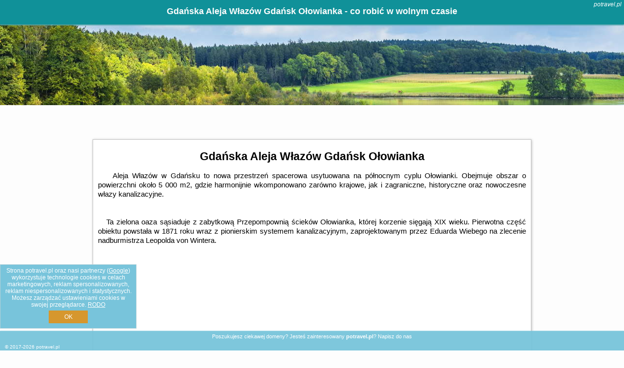

--- FILE ---
content_type: text/html; charset=UTF-8
request_url: https://potravel.pl/atrakcje/Gdanska-Aleja-Wlazow-Gdansk-Olowianka/699
body_size: 8364
content:
<!DOCTYPE HTML>

<html lang='pl'>

<head>
<meta charset='utf-8'><meta name='viewport' content='width=device-width, initial-scale=1'><meta name='author' content='potravel.pl *** PolskiePortale.pl Sp. z o.o.'><meta name='google-site-verification' content='yvOM56apBfNca763GbIkNf-b46wyC18X4afyYHSSMcQ'><link rel='canonical' href='https://potravel.pl/atrakcje/Gdanska-Aleja-Wlazow-Gdansk-Olowianka/699'><link rel='sitemap' type='application/xml' title='Site Map' href='/sitemap.xml'><link rel='dns-prefetch' href='//q-xx.bstatic.com'><link rel='dns-prefetch' href='//api.maptiler.com'><link rel='dns-prefetch' href='//pagead2.googlesyndication.com'><link rel='dns-prefetch' href='//cdnjs.cloudflare.com'>
<link href='https://potravel.pl/favicon0.ico' rel='shortcut icon' type='image/x-icon'>
<meta name='robots' content='index, follow'><meta name='robots' content='max-image-preview:large'>
<meta name='keywords' content='Gdańska Aleja Włazów Gdańsk Ołowianka, co robić w, jak spędzać czas wolny, zwiedzanie, musisz to zobaczyć, potravel.pl'>
<meta name='description' content='Gdańska Aleja Włazów Gdańsk Ołowianka - miejsce warte zobaczenia. ➡ potravel.pl'>
<title>Gdańska Aleja Włazów Gdańsk Ołowianka - co robić w wolnym czasie</title>
<script src='https://code.jquery.com/jquery-3.6.0.min.js'></script><link href='/_css/affiliate6_min.css?0114' rel='stylesheet'>
<!-- Global site tag (gtag.js) - Google Analytics -->
<script async src="https://www.googletagmanager.com/gtag/js?id=G-450R68E3M3"></script>
<script>
  window.dataLayer = window.dataLayer || [];
  function gtag(){dataLayer.push(arguments);}
  gtag('js', new Date());
  gtag('config', 'G-450R68E3M3');
  gtag('config', 'UA-3412385-15');
  setTimeout("gtag('event', '30s', {'event_category':'potravel.pl', 'event_label':'site_read'});",30000);
</script>
<!-- END Global site tag (gtag.js) - Google Analytics -->
</head>
<body id='body' data-portalversion='6' data-testversion='A'>


<header><div id='siteDomain'><i><a href='/' title='home page' class='homePage link' style='color:white;'>potravel.pl</a></i></div><h1 id='siteTitle'><strong>Gdańska Aleja Włazów Gdańsk Ołowianka - co robić w wolnym czasie</strong></h1></header>
<aside style='background-image:url("https://potravel.pl/_img/aside6.jpg");' class='otherView'></aside>

<main><article class='articleContainer'><h1 class='articleHeading'>Gdańska Aleja Włazów Gdańsk Ołowianka</h1><div class='articleContent'><p>&nbsp; &nbsp; Aleja Właz&oacute;w w Gdańsku to nowa przestrzeń spacerowa usytuowana na p&oacute;łnocnym cyplu Ołowianki. Obejmuje obszar o powierzchni około 5 000 m2, gdzie harmonijnie wkomponowano zar&oacute;wno krajowe, jak i zagraniczne, historyczne oraz nowoczesne włazy kanalizacyjne. <br /><br /><br />&nbsp; &nbsp;Ta zielona oaza sąsiaduje z zabytkową Przepompownią ściek&oacute;w Ołowianka, kt&oacute;rej korzenie sięgają XIX wieku. Pierwotna część obiektu powstała w 1871 roku wraz z pionierskim systemem kanalizacyjnym, zaprojektowanym przez Eduarda Wiebego na zlecenie nadburmistrza Leopolda von Wintera.<br /><br /><br /></p></div></article><h4 style='text-align:center;'><b>Propozycje noclegów dla Ciebie</b></h4><div class='promoOfferContainer' id='offerContainer'>
<div id='sortInfoBox'>Liczba rezerwacji ofert ma wpływ na prezentowaną kolejność listy obiektów noclegowych.<i class='fa-regular fa-rectangle-xmark sortInfoBox-close'></i></div>
<article class='offerBox offerItem offerItemShort' itemscope itemtype='https://schema.org/Hotel' data-lp='1' style='background-image:url("https://potravel.pl/_img/blank_photo.jpg")'><a href='/noclegi/gdansk/rezerwuj/5742714' target='_blank' itemprop='url' class='offerPhoto' style='background-image:url("https://q-xx.bstatic.com/xdata/images/hotel/max750/715183455.jpg?k=b6a4ca6d28478731a5e1c7e59eab5cecfb0c99fbaebe23fda5ae3559b545a4cd&o=&a=355109")' title='[1] Bake Room -15 Minutes to Gdańsk Old Town & Seaside' rel='nofollow' onclick="gtag('event', 'Afiliacja', {'event_category':'BG', 'event_label':'zdjecie'});"></a>
<div class='offerDetails'><h5 class='offerName'><strong itemprop='name'>Bake Room -15 Minutes to Gdańsk Old Town & Seaside</strong></h5><h6 class='offerDestination' itemprop='address'><a href='/miejscowosc/gdansk' title='oferty Gdańsk' class='link'>Gdańsk</a></h6><p class='offerTerm' title='zobacz terminy'>&nbsp;<i class='far fa-calendar-alt'></i>  <a href='/noclegi/gdansk/rezerwuj/5742714' target='_blank' class='link' title='różne terminy wycieczki do Gdańsk' rel='nofollow' onclick="gtag('event', 'Afiliacja', {'event_category':'BG', 'event_label':'terminy'});"><small>zobacz terminy</small></a></p><p class='offerCategory'>&nbsp;<a href='/noclegi/gdansk/bake-room-15-minutes-to-gdansk-old-town--seaside/5742714' title='oferta' class='offerCategory-link'><i class='fas fa-hotel'></i></a> kwatery prywatne - pokoje gościnne</p><p class='offerTravel'>&nbsp;<i class='fas fa-car'></i> dojazd własny</p><p class='offerRating'>&nbsp;<i class='fas fa-chart-line'></i> 5.9/10</p><p class='offerAvailableRoom'>&nbsp;<i class='fa-solid fa-calendar-check blink'></i> <span>2026-01-21->2026-01-22</span></p><a href='/noclegi/gdansk/bake-room-15-minutes-to-gdansk-old-town--seaside/5742714' target='_blank' class='lookLink' title='Wczasy - Polska' rel='nofollow' onclick="gtag('event', 'Afiliacja', {'event_category':'BG', 'event_label':'zobacz'});">Zobacz noclegi</a></div><div class='offerDetailsExtended'><p itemprop='address' itemscope itemtype='https://schema.org/PostalAddress'><strong itemprop='addressLocality'>Gdańsk</strong> - <span itemprop='streetAddress'>Kościuszki 102/6</span></p><div class='offerAdditionalOpinion'><h3><strong>Opinie Bake Room -15 Minutes to Gdańsk Old Town & Seaside</strong>: posiada <a href='/noclegi/gdansk/rezerwuj/5742714' class='link' target='_blank' rel='nofollow' onclick="gtag('event', 'Afiliacja', {'event_category':'BG', 'event_label':'opinie'});">8 opinii</a> turystów</h3></div><div class='offerAdditionalInformation' itemprop='description'>Obiekt Bake Room -15 Minutes to Gdańsk Old Town & Seaside położony jest w dzielnicy Wrzeszcz w miejscowości Gdańsk. Odległość ważnych miejsc od obiektu: Międzynarodowe Targi Gdańskie – 1,5 ...<br><br>Dodatkowe informacje o ofercie Polska - Gdańsk - Bake Room -15 Minutes to Gdańsk Old Town & Seaside, opinie wczasowiczów a także <b>wolne terminy</b> znajdują na stronie <a href='/noclegi/gdansk/rezerwuj/5742714' class='link' target='_blank' rel='nofollow' onclick="gtag('event', 'Afiliacja', {'event_category':'BG', 'event_label':'hotel'});">naszego partnera</a>.<br><br></div></div><p class='idInfo' title='Oferta naszego partnera: Booking.com'>BG.5742714</p></article>

<article class='offerBox offerItem offerItemShort' itemscope itemtype='https://schema.org/Hotel' data-lp='2' style='background-image:url("https://potravel.pl/_img/blank_photo.jpg")'><a href='/noclegi/sopot/rezerwuj/5632477' target='_blank' itemprop='url' class='offerPhoto' style='background-image:url("https://q-xx.bstatic.com/xdata/images/hotel/max750/648497983.jpg?k=5768d63073308063126c20d6ed4d81e2c6f7d1d734e47483067b1c52340426e8&o=")' title='[2] Comfortable 3city Apartment with Balcony by Noclegi Renters' rel='nofollow' onclick="gtag('event', 'Afiliacja', {'event_category':'BG', 'event_label':'zdjecie'});"></a>
<div class='offerDetails'><h5 class='offerName'><strong itemprop='name'>Comfortable 3city Apartment with Balcony by Noclegi Renters</strong></h5><h6 class='offerDestination' itemprop='address'><a href='/miejscowosc/sopot' title='oferty Sopot' class='link'>Sopot</a></h6><p class='offerTerm' title='zobacz terminy'>&nbsp;<i class='far fa-calendar-alt'></i>  <a href='/noclegi/sopot/rezerwuj/5632477' target='_blank' class='link' title='różne terminy wycieczki do Sopot' rel='nofollow' onclick="gtag('event', 'Afiliacja', {'event_category':'BG', 'event_label':'terminy'});"><small>zobacz terminy</small></a></p><p class='offerCategory'>&nbsp;<a href='/noclegi/sopot/comfortable-3city-apartment-with-balcony-by-noclegi-renters/5632477' title='oferta' class='offerCategory-link'><i class='fas fa-hotel'></i></a> apartamenty - mieszkania</p><p class='offerTravel'>&nbsp;<i class='fas fa-car'></i> dojazd własny</p><p class='offerRating'>&nbsp;<i class='fas fa-chart-line'></i> 8.7/10</p><p class='offerAvailableRoom'>&nbsp;<i class='fa-solid fa-calendar-check blink'></i> <span>2026-01-21->2026-01-22</span></p><a href='/noclegi/sopot/comfortable-3city-apartment-with-balcony-by-noclegi-renters/5632477' target='_blank' class='lookLink' title='Wczasy - Polska' rel='nofollow' onclick="gtag('event', 'Afiliacja', {'event_category':'BG', 'event_label':'zobacz'});">Zobacz noclegi</a></div><div class='offerDetailsExtended'><p itemprop='address' itemscope itemtype='https://schema.org/PostalAddress'><strong itemprop='addressLocality'>Sopot</strong> - <span itemprop='streetAddress'>Bitwy pod Płowcami 6a</span></p><div class='offerAdditionalOpinion'><h3><strong>Opinie Comfortable 3city Apartment with Balcony by Noclegi Renters</strong>: posiada <a href='/noclegi/sopot/rezerwuj/5632477' class='link' target='_blank' rel='nofollow' onclick="gtag('event', 'Afiliacja', {'event_category':'BG', 'event_label':'opinie'});">11 opinii</a> turystów</h3></div><div class='offerAdditionalInformation' itemprop='description'>Obiekt Comfortable 3city Apartment with Balcony by Noclegi Renters, położony w dzielnicy Karlikowo w miejscowości Sopot, zapewnia bezpłatne Wi-Fi i pralkę. W pobliżu znajduje się: Plaża w Sopocie. ...<br><br>Dodatkowe informacje o ofercie Polska - Sopot - Comfortable 3city Apartment with Balcony by Noclegi Renters, opinie wczasowiczów a także <b>wolne terminy</b> znajdują na stronie <a href='/noclegi/sopot/rezerwuj/5632477' class='link' target='_blank' rel='nofollow' onclick="gtag('event', 'Afiliacja', {'event_category':'BG', 'event_label':'hotel'});">naszego partnera</a>.<br><br></div></div><p class='idInfo' title='Oferta naszego partnera: Booking.com'>BG.5632477</p></article>

<article class='offerBox offerItem offerItemShort' itemscope itemtype='https://schema.org/Hotel' data-lp='3' style='background-image:url("https://potravel.pl/_img/blank_photo.jpg")'><a href='/noclegi/gdansk/rezerwuj/238536' target='_blank' itemprop='url' class='offerPhoto' style='background-image:url("https://q-xx.bstatic.com/xdata/images/hotel/max750/484091175.jpg?k=8d0795b9b38dc2529cc388e7cfabdbb30e04fcc543ddbbb97bdac76fd3fa314a&o=&a=355109")' title='[3] Hampton By Hilton Gdansk Oliwa' rel='nofollow' onclick="gtag('event', 'Afiliacja', {'event_category':'BG', 'event_label':'zdjecie'});"></a>
<div class='offerDetails'><h5 class='offerName'><strong itemprop='name'>Hampton By Hilton Gdansk Oliwa</strong></h5><h6 class='offerDestination' itemprop='address'><a href='/miejscowosc/gdansk' title='oferty Gdańsk' class='link'>Gdańsk</a></h6><p class='offerTerm' title='zobacz terminy'>&nbsp;<i class='far fa-calendar-alt'></i>  <a href='/noclegi/gdansk/rezerwuj/238536' target='_blank' class='link' title='różne terminy wycieczki do Gdańsk' rel='nofollow' onclick="gtag('event', 'Afiliacja', {'event_category':'BG', 'event_label':'terminy'});"><small>zobacz terminy</small></a></p><p class='offerCategory'>&nbsp;<a href='/noclegi/gdansk/hampton-by-hilton-gdansk-oliwa/238536' title='oferta' class='offerCategory-link'><i class='fas fa-hotel'></i></a> <i class='fas fa-star'></i><i class='fas fa-star'></i><i class='fas fa-star'></i>hotele</p><p class='offerTravel'>&nbsp;<i class='fas fa-car'></i> dojazd własny</p><p class='offerRating'>&nbsp;<i class='fas fa-chart-line'></i> 9.2/10</p><p class='offerAvailableRoom'>&nbsp;<i class='fa-solid fa-calendar-check blink'></i> <span>2026-01-21->2026-01-22</span></p><a href='/noclegi/gdansk/hampton-by-hilton-gdansk-oliwa/238536' target='_blank' class='lookLink' title='Wczasy - Polska' rel='nofollow' onclick="gtag('event', 'Afiliacja', {'event_category':'BG', 'event_label':'zobacz'});">Zobacz noclegi</a></div><div class='offerDetailsExtended'><p itemprop='address' itemscope itemtype='https://schema.org/PostalAddress'><strong itemprop='addressLocality'>Gdańsk</strong> - <span itemprop='streetAddress'>Aleja Grunwaldzka 507</span></p><div class='offerAdditionalOpinion'><h3><strong>Opinie Hampton By Hilton Gdansk Oliwa</strong>: posiada <a href='/noclegi/gdansk/rezerwuj/238536' class='link' target='_blank' rel='nofollow' onclick="gtag('event', 'Afiliacja', {'event_category':'BG', 'event_label':'opinie'});">3139 opinii</a> turystów</h3></div><div class='offerAdditionalInformation' itemprop='description'>Trzygwiazdkowy hotel Hampton By Hilton Gdansk Oliwa usytuowany jest 500 metrów od Parku Oliwskiego w Gdańsku i dysponuje centrum fitness. Na miejscu znajduje się też restauracja i całodobowa recepcja.W ...<br><br>Dodatkowe informacje o ofercie Polska - Gdańsk - Hampton By Hilton Gdansk Oliwa, opinie wczasowiczów a także <b>wolne terminy</b> znajdują na stronie <a href='/noclegi/gdansk/rezerwuj/238536' class='link' target='_blank' rel='nofollow' onclick="gtag('event', 'Afiliacja', {'event_category':'BG', 'event_label':'hotel'});">naszego partnera</a>.<br><br></div></div><p class='idInfo' title='Oferta naszego partnera: Booking.com'>BG.238536</p></article>

<article class='offerBox offerItem offerItemShort' itemscope itemtype='https://schema.org/Hotel' data-lp='4' style='background-image:url("https://potravel.pl/_img/blank_photo.jpg")'><a href='/noclegi/gdansk/rezerwuj/5767151' target='_blank' itemprop='url' class='offerPhoto' style='background-image:url("https://q-xx.bstatic.com/xdata/images/hotel/max750/309841647.jpg?k=2ed133a19b1a0ad91a1791cce81fde344b488696adbaa6ec2e9aa5e4bebff5b3&o=")' title='[4] Labar Apartments' rel='nofollow' onclick="gtag('event', 'Afiliacja', {'event_category':'BG', 'event_label':'zdjecie'});"></a>
<div class='offerDetails'><h5 class='offerName'><strong itemprop='name'>Labar Apartments</strong></h5><h6 class='offerDestination' itemprop='address'><a href='/miejscowosc/gdansk' title='oferty Gdańsk' class='link'>Gdańsk</a></h6><p class='offerTerm' title='zobacz terminy'>&nbsp;<i class='far fa-calendar-alt'></i>  <a href='/noclegi/gdansk/rezerwuj/5767151' target='_blank' class='link' title='różne terminy wycieczki do Gdańsk' rel='nofollow' onclick="gtag('event', 'Afiliacja', {'event_category':'BG', 'event_label':'terminy'});"><small>zobacz terminy</small></a></p><p class='offerCategory'>&nbsp;<a href='/noclegi/gdansk/labar-apartments/5767151' title='oferta' class='offerCategory-link'><i class='fas fa-hotel'></i></a> apartamenty - mieszkania</p><p class='offerTravel'>&nbsp;<i class='fas fa-car'></i> dojazd własny</p><p class='offerRating'>&nbsp;<i class='fas fa-chart-line'></i> 9.4/10</p><p class='offerAvailableRoom'>&nbsp;<i class='fa-solid fa-calendar-check blink'></i> <span>2026-01-21->2026-01-22</span></p><a href='/noclegi/gdansk/labar-apartments/5767151' target='_blank' class='lookLink' title='Wczasy - Polska' rel='nofollow' onclick="gtag('event', 'Afiliacja', {'event_category':'BG', 'event_label':'zobacz'});">Zobacz noclegi</a></div><div class='offerDetailsExtended'><p itemprop='address' itemscope itemtype='https://schema.org/PostalAddress'><strong itemprop='addressLocality'>Gdańsk</strong> - <span itemprop='streetAddress'>25 Wałowa</span></p><div class='offerAdditionalOpinion'><h3><strong>Opinie Labar Apartments</strong>: posiada <a href='/noclegi/gdansk/rezerwuj/5767151' class='link' target='_blank' rel='nofollow' onclick="gtag('event', 'Afiliacja', {'event_category':'BG', 'event_label':'opinie'});">120 opinii</a> turystów</h3></div><div class='offerAdditionalInformation' itemprop='description'>Obiekt Labar Apartments położony jest w centrum miejscowości Gdańsk. Oferuje on bezpłatne Wi-Fi oraz bezpłatny prywatny parking. Odległość ważnych miejsc od obiektu: Muzeum II Wojny Światowej ...<br><br>Dodatkowe informacje o ofercie Polska - Gdańsk - Labar Apartments, opinie wczasowiczów a także <b>wolne terminy</b> znajdują na stronie <a href='/noclegi/gdansk/rezerwuj/5767151' class='link' target='_blank' rel='nofollow' onclick="gtag('event', 'Afiliacja', {'event_category':'BG', 'event_label':'hotel'});">naszego partnera</a>.<br><br></div></div><p class='idInfo' title='Oferta naszego partnera: Booking.com'>BG.5767151</p></article>

<article class='offerBox offerItem offerItemShort' itemscope itemtype='https://schema.org/Hotel' data-lp='5' style='background-image:url("https://potravel.pl/_img/blank_photo.jpg")'><a href='/noclegi/sopot/rezerwuj/4580721' target='_blank' itemprop='url' class='offerPhoto' style='background-image:url("https://q-xx.bstatic.com/xdata/images/hotel/max750/569252406.jpg?k=f68ceb9d2215dfdfc06e8626126ac7b3f7cc21c0ea69f1ba6a94b2ccd80c9682&o=&a=355109")' title='[5] So in Sopot Station' rel='nofollow' onclick="gtag('event', 'Afiliacja', {'event_category':'BG', 'event_label':'zdjecie'});"></a>
<div class='offerDetails'><h5 class='offerName'><strong itemprop='name'>So in Sopot Station</strong></h5><h6 class='offerDestination' itemprop='address'><a href='/miejscowosc/sopot' title='oferty Sopot' class='link'>Sopot</a></h6><p class='offerTerm' title='zobacz terminy'>&nbsp;<i class='far fa-calendar-alt'></i>  <a href='/noclegi/sopot/rezerwuj/4580721' target='_blank' class='link' title='różne terminy wycieczki do Sopot' rel='nofollow' onclick="gtag('event', 'Afiliacja', {'event_category':'BG', 'event_label':'terminy'});"><small>zobacz terminy</small></a></p><p class='offerCategory'>&nbsp;<a href='/noclegi/sopot/so-in-sopot-station/4580721' title='oferta' class='offerCategory-link'><i class='fas fa-hotel'></i></a> apartamenty - mieszkania</p><p class='offerTravel'>&nbsp;<i class='fas fa-car'></i> dojazd własny</p><p class='offerRating'>&nbsp;<i class='fas fa-chart-line'></i> 8.9/10</p><p class='offerAvailableRoom'>&nbsp;<i class='fa-solid fa-calendar-check blink'></i> <span>2026-01-21->2026-01-22</span></p><a href='/noclegi/sopot/so-in-sopot-station/4580721' target='_blank' class='lookLink' title='Wczasy - Polska' rel='nofollow' onclick="gtag('event', 'Afiliacja', {'event_category':'BG', 'event_label':'zobacz'});">Zobacz noclegi</a></div><div class='offerDetailsExtended'><p itemprop='address' itemscope itemtype='https://schema.org/PostalAddress'><strong itemprop='addressLocality'>Sopot</strong> - <span itemprop='streetAddress'>6 Tadeusza Kościuszki</span></p><div class='offerAdditionalOpinion'><h3><strong>Opinie So in Sopot Station</strong>: posiada <a href='/noclegi/sopot/rezerwuj/4580721' class='link' target='_blank' rel='nofollow' onclick="gtag('event', 'Afiliacja', {'event_category':'BG', 'event_label':'opinie'});">482 opinii</a> turystów</h3></div><div class='offerAdditionalInformation' itemprop='description'>Obiekt So in Sopot Station położony jest w miejscowości Sopot, w odległości 400 m od jej centrum. Oferuje on różne opcje zakwaterowania, w których zapewniono udogodnienia, takie jak bezpłatne ...<br><br>Dodatkowe informacje o ofercie Polska - Sopot - So in Sopot Station, opinie wczasowiczów a także <b>wolne terminy</b> znajdują na stronie <a href='/noclegi/sopot/rezerwuj/4580721' class='link' target='_blank' rel='nofollow' onclick="gtag('event', 'Afiliacja', {'event_category':'BG', 'event_label':'hotel'});">naszego partnera</a>.<br><br></div></div><p class='idInfo' title='Oferta naszego partnera: Booking.com'>BG.4580721</p></article>

<article class='offerBox offerItem offerItemShort' itemscope itemtype='https://schema.org/Hotel' data-lp='6' style='background-image:url("https://potravel.pl/_img/blank_photo.jpg")'><a href='/noclegi/gdansk/rezerwuj/5630397' target='_blank' itemprop='url' class='offerPhoto' style='background-image:url("https://q-xx.bstatic.com/xdata/images/hotel/max750/212376641.jpg?k=978f08104de1c370e2a992175dd1b91edc4d5dace615b535be60f9323c55972c&o=")' title='[6] CITYSTAY Dekerta Apartment' rel='nofollow' onclick="gtag('event', 'Afiliacja', {'event_category':'BG', 'event_label':'zdjecie'});"></a>
<div class='offerDetails'><h5 class='offerName'><strong itemprop='name'>CITYSTAY Dekerta Apartment</strong></h5><h6 class='offerDestination' itemprop='address'><a href='/miejscowosc/gdansk' title='oferty Gdańsk' class='link'>Gdańsk</a></h6><p class='offerTerm' title='zobacz terminy'>&nbsp;<i class='far fa-calendar-alt'></i>  <a href='/noclegi/gdansk/rezerwuj/5630397' target='_blank' class='link' title='różne terminy wycieczki do Gdańsk' rel='nofollow' onclick="gtag('event', 'Afiliacja', {'event_category':'BG', 'event_label':'terminy'});"><small>zobacz terminy</small></a></p><p class='offerCategory'>&nbsp;<a href='/noclegi/gdansk/citystay-dekerta-apartment/5630397' title='oferta' class='offerCategory-link'><i class='fas fa-hotel'></i></a> apartamenty - mieszkania</p><p class='offerTravel'>&nbsp;<i class='fas fa-car'></i> dojazd własny</p><p class='offerRating'>&nbsp;<i class='fas fa-chart-line'></i> 7.6/10</p><a href='/noclegi/gdansk/citystay-dekerta-apartment/5630397' target='_blank' class='lookLink' title='Wczasy - Polska' rel='nofollow' onclick="gtag('event', 'Afiliacja', {'event_category':'BG', 'event_label':'zobacz'});">Zobacz noclegi</a></div><div class='offerDetailsExtended'><p itemprop='address' itemscope itemtype='https://schema.org/PostalAddress'><strong itemprop='addressLocality'>Gdańsk</strong> - <span itemprop='streetAddress'>7 Jana Dekerta</span></p><div class='offerAdditionalOpinion'><h3><strong>Opinie CITYSTAY Dekerta Apartment</strong>: posiada <a href='/noclegi/gdansk/rezerwuj/5630397' class='link' target='_blank' rel='nofollow' onclick="gtag('event', 'Afiliacja', {'event_category':'BG', 'event_label':'opinie'});">39 opinii</a> turystów</h3></div><div class='offerAdditionalInformation' itemprop='description'>Obiekt CITYSTAY Dekerta Apartment, położony w miejscowości Gdańsk, oferuje bezpłatne Wi-Fi oraz widok na miasto. Odległość ważnych miejsc od obiektu: Przystanek SKM Gdańsk Zaspa – 1,2 km, Hala ...<br><br>Dodatkowe informacje o ofercie Polska - Gdańsk - CITYSTAY Dekerta Apartment, opinie wczasowiczów a także <b>wolne terminy</b> znajdują na stronie <a href='/noclegi/gdansk/rezerwuj/5630397' class='link' target='_blank' rel='nofollow' onclick="gtag('event', 'Afiliacja', {'event_category':'BG', 'event_label':'hotel'});">naszego partnera</a>.<br><br></div></div><p class='idInfo' title='Oferta naszego partnera: Booking.com'>BG.5630397</p></article>

<article class='offerBox offerItem offerItemShort' itemscope itemtype='https://schema.org/Hotel' data-lp='7' style='background-image:url("https://potravel.pl/_img/blank_photo.jpg")'><a href='/noclegi/gdansk/rezerwuj/5811091' target='_blank' itemprop='url' class='offerPhoto' style='background-image:url("https://q-xx.bstatic.com/xdata/images/hotel/max750/789524886.jpg?k=a2260cbb3d41175d6395299b8e06a1b51398481e6978962b6cc225a4aa730929&o=")' title='[7] Gdańsk PORTO by the sea' rel='nofollow' onclick="gtag('event', 'Afiliacja', {'event_category':'BG', 'event_label':'zdjecie'});"></a>
<div class='offerDetails'><h5 class='offerName'><strong itemprop='name'>Gdańsk PORTO by the sea</strong></h5><h6 class='offerDestination' itemprop='address'><a href='/miejscowosc/gdansk' title='oferty Gdańsk' class='link'>Gdańsk</a></h6><p class='offerTerm' title='zobacz terminy'>&nbsp;<i class='far fa-calendar-alt'></i>  <a href='/noclegi/gdansk/rezerwuj/5811091' target='_blank' class='link' title='różne terminy wycieczki do Gdańsk' rel='nofollow' onclick="gtag('event', 'Afiliacja', {'event_category':'BG', 'event_label':'terminy'});"><small>zobacz terminy</small></a></p><p class='offerCategory'>&nbsp;<a href='/noclegi/gdansk/gdansk-porto-by-the-sea/5811091' title='oferta' class='offerCategory-link'><i class='fas fa-hotel'></i></a> apartamenty - mieszkania</p><p class='offerTravel'>&nbsp;<i class='fas fa-car'></i> dojazd własny</p><a href='/noclegi/gdansk/gdansk-porto-by-the-sea/5811091' target='_blank' class='lookLink' title='Wczasy - Polska' rel='nofollow' onclick="gtag('event', 'Afiliacja', {'event_category':'BG', 'event_label':'zobacz'});">Zobacz noclegi</a></div><div class='offerDetailsExtended'><p itemprop='address' itemscope itemtype='https://schema.org/PostalAddress'><strong itemprop='addressLocality'>Gdańsk</strong> - <span itemprop='streetAddress'>Letnicka 10/81</span></p><br><div class='offerAdditionalInformation' itemprop='description'>Obiekt Gdańsk PORTO by the sea, położony w miejscowości Gdańsk, oferuje takie udogodnienia, jak bezpłatne Wi-Fi oraz telewizor z płaskim ekranem. Odległość ważnych miejsc od obiektu: Latarnia ...<br><br>Dodatkowe informacje o ofercie Polska - Gdańsk - Gdańsk PORTO by the sea, opinie wczasowiczów a także <b>wolne terminy</b> znajdują na stronie <a href='/noclegi/gdansk/rezerwuj/5811091' class='link' target='_blank' rel='nofollow' onclick="gtag('event', 'Afiliacja', {'event_category':'BG', 'event_label':'hotel'});">naszego partnera</a>.<br><br></div></div><p class='idInfo' title='Oferta naszego partnera: Booking.com'>BG.5811091</p></article>

<article class='offerBox offerItem offerItemShort' itemscope itemtype='https://schema.org/Hotel' data-lp='8' style='background-image:url("https://potravel.pl/_img/blank_photo.jpg")'><a href='/noclegi/gdansk/rezerwuj/5807487' target='_blank' itemprop='url' class='offerPhoto' style='background-image:url("https://q-xx.bstatic.com/xdata/images/hotel/max750/666993534.jpg?k=926b6548b9dcc9f03cd7657b964dea798aa5d050a53fdef55bd9f6971a08a276&o=")' title='[8] Lovely Rajska Studio - free parking' rel='nofollow' onclick="gtag('event', 'Afiliacja', {'event_category':'BG', 'event_label':'zdjecie'});"></a>
<div class='offerDetails'><h5 class='offerName'><strong itemprop='name'>Lovely Rajska Studio - free parking</strong></h5><h6 class='offerDestination' itemprop='address'><a href='/miejscowosc/gdansk' title='oferty Gdańsk' class='link'>Gdańsk</a></h6><p class='offerTerm' title='zobacz terminy'>&nbsp;<i class='far fa-calendar-alt'></i>  <a href='/noclegi/gdansk/rezerwuj/5807487' target='_blank' class='link' title='różne terminy wycieczki do Gdańsk' rel='nofollow' onclick="gtag('event', 'Afiliacja', {'event_category':'BG', 'event_label':'terminy'});"><small>zobacz terminy</small></a></p><p class='offerCategory'>&nbsp;<a href='/noclegi/gdansk/lovely-rajska-studio-free-parking/5807487' title='oferta' class='offerCategory-link'><i class='fas fa-hotel'></i></a> apartamenty - mieszkania</p><p class='offerTravel'>&nbsp;<i class='fas fa-car'></i> dojazd własny</p><p class='offerRating'>&nbsp;<i class='fas fa-chart-line'></i> 9.1/10</p><a href='/noclegi/gdansk/lovely-rajska-studio-free-parking/5807487' target='_blank' class='lookLink' title='Wczasy - Polska' rel='nofollow' onclick="gtag('event', 'Afiliacja', {'event_category':'BG', 'event_label':'zobacz'});">Zobacz noclegi</a></div><div class='offerDetailsExtended'><p itemprop='address' itemscope itemtype='https://schema.org/PostalAddress'><strong itemprop='addressLocality'>Gdańsk</strong> - <span itemprop='streetAddress'>Rajska 8A 8A</span></p><div class='offerAdditionalOpinion'><h3><strong>Opinie Lovely Rajska Studio - free parking</strong>: posiada <a href='/noclegi/gdansk/rezerwuj/5807487' class='link' target='_blank' rel='nofollow' onclick="gtag('event', 'Afiliacja', {'event_category':'BG', 'event_label':'opinie'});">22 opinii</a> turystów</h3></div><div class='offerAdditionalInformation' itemprop='description'>Obiekt Lovely Rajska Studio - free parking znajduje się w miejscowości Gdańsk i oferuje bezpłatne Wi-Fi oraz bezpłatny prywatny parking. Goście mogą podziwiać widok na miasto. Odległość ważnych ...<br><br>Dodatkowe informacje o ofercie Polska - Gdańsk - Lovely Rajska Studio - free parking, opinie wczasowiczów a także <b>wolne terminy</b> znajdują na stronie <a href='/noclegi/gdansk/rezerwuj/5807487' class='link' target='_blank' rel='nofollow' onclick="gtag('event', 'Afiliacja', {'event_category':'BG', 'event_label':'hotel'});">naszego partnera</a>.<br><br></div></div><p class='idInfo' title='Oferta naszego partnera: Booking.com'>BG.5807487</p></article>

<article class='offerBox offerItem offerItemShort' itemscope itemtype='https://schema.org/Hotel' data-lp='9' style='background-image:url("https://potravel.pl/_img/blank_photo.jpg")'><a href='/noclegi/gdansk/rezerwuj/3718163' target='_blank' itemprop='url' class='offerPhoto' style='background-image:url("https://q-xx.bstatic.com/xdata/images/hotel/max750/476826961.jpg?k=3de3c6372c7b2789abbecc07fe95a51f68cda917defb6cfa931f211c37f6a8be&o=&a=355109")' title='[9] MMRent Merci Room' rel='nofollow' onclick="gtag('event', 'Afiliacja', {'event_category':'BG', 'event_label':'zdjecie'});"></a>
<div class='offerDetails'><h5 class='offerName'><strong itemprop='name'>MMRent Merci Room</strong></h5><h6 class='offerDestination' itemprop='address'><a href='/miejscowosc/gdansk' title='oferty Gdańsk' class='link'>Gdańsk</a></h6><p class='offerTerm' title='zobacz terminy'>&nbsp;<i class='far fa-calendar-alt'></i>  <a href='/noclegi/gdansk/rezerwuj/3718163' target='_blank' class='link' title='różne terminy wycieczki do Gdańsk' rel='nofollow' onclick="gtag('event', 'Afiliacja', {'event_category':'BG', 'event_label':'terminy'});"><small>zobacz terminy</small></a></p><p class='offerCategory'>&nbsp;<a href='/noclegi/gdansk/mmrent-merci-room/3718163' title='oferta' class='offerCategory-link'><i class='fas fa-hotel'></i></a> kwatery prywatne - pokoje gościnne</p><p class='offerTravel'>&nbsp;<i class='fas fa-car'></i> dojazd własny</p><p class='offerRating'>&nbsp;<i class='fas fa-chart-line'></i> 6.2/10</p><a href='/noclegi/gdansk/mmrent-merci-room/3718163' target='_blank' class='lookLink' title='Wczasy - Polska' rel='nofollow' onclick="gtag('event', 'Afiliacja', {'event_category':'BG', 'event_label':'zobacz'});">Zobacz noclegi</a></div><div class='offerDetailsExtended'><p itemprop='address' itemscope itemtype='https://schema.org/PostalAddress'><strong itemprop='addressLocality'>Gdańsk</strong> - <span itemprop='streetAddress'>5 Grodzka</span></p><div class='offerAdditionalOpinion'><h3><strong>Opinie MMRent Merci Room</strong>: posiada <a href='/noclegi/gdansk/rezerwuj/3718163' class='link' target='_blank' rel='nofollow' onclick="gtag('event', 'Afiliacja', {'event_category':'BG', 'event_label':'opinie'});">101 opinii</a> turystów</h3></div><div class='offerAdditionalInformation' itemprop='description'>Obiekt MMRent Merci Room usytuowany jest w samym sercu miejscowości Gdańsk. Odległość ważnych miejsc od obiektu: Bazylika św. Mikołaja – 600 m, Żuraw nad Motławą – 400 m. Obiekt zapewnia ...<br><br>Dodatkowe informacje o ofercie Polska - Gdańsk - MMRent Merci Room, opinie wczasowiczów a także <b>wolne terminy</b> znajdują na stronie <a href='/noclegi/gdansk/rezerwuj/3718163' class='link' target='_blank' rel='nofollow' onclick="gtag('event', 'Afiliacja', {'event_category':'BG', 'event_label':'hotel'});">naszego partnera</a>.<br><br></div></div><p class='idInfo' title='Oferta naszego partnera: Booking.com'>BG.3718163</p></article>

<article class='offerBox offerItem offerItemShort' itemscope itemtype='https://schema.org/Hotel' data-lp='10' style='background-image:url("https://potravel.pl/_img/blank_photo.jpg")'><a href='/noclegi/gdansk/rezerwuj/4149132' target='_blank' itemprop='url' class='offerPhoto' style='background-image:url("https://q-xx.bstatic.com/xdata/images/hotel/max750/523243389.jpg?k=e04f30dbbe1760ec80483c94a7d2c6e857942d802de5be7be9fbf40184fcff8d&o=")' title='[10] Modern Apartment with Balcony and Parking in Gdańsk by Noclegi Renters' rel='nofollow' onclick="gtag('event', 'Afiliacja', {'event_category':'BG', 'event_label':'zdjecie'});"></a>
<div class='offerDetails'><h5 class='offerName'><strong itemprop='name'>Modern Apartment with Balcony and Parking in Gdańsk by Noclegi Renter ...</strong></h5><h6 class='offerDestination' itemprop='address'><a href='/miejscowosc/gdansk' title='oferty Gdańsk' class='link'>Gdańsk</a></h6><p class='offerTerm' title='zobacz terminy'>&nbsp;<i class='far fa-calendar-alt'></i>  <a href='/noclegi/gdansk/rezerwuj/4149132' target='_blank' class='link' title='różne terminy wycieczki do Gdańsk' rel='nofollow' onclick="gtag('event', 'Afiliacja', {'event_category':'BG', 'event_label':'terminy'});"><small>zobacz terminy</small></a></p><p class='offerCategory'>&nbsp;<a href='/noclegi/gdansk/modern-apartment-with-balcony-and-parking-in-gdansk-by-noclegi-renters/4149132' title='oferta' class='offerCategory-link'><i class='fas fa-hotel'></i></a> apartamenty - mieszkania</p><p class='offerTravel'>&nbsp;<i class='fas fa-car'></i> dojazd własny</p><p class='offerRating'>&nbsp;<i class='fas fa-chart-line'></i> 8.4/10</p><a href='/noclegi/gdansk/modern-apartment-with-balcony-and-parking-in-gdansk-by-noclegi-renters/4149132' target='_blank' class='lookLink' title='Wczasy - Polska' rel='nofollow' onclick="gtag('event', 'Afiliacja', {'event_category':'BG', 'event_label':'zobacz'});">Zobacz noclegi</a></div><div class='offerDetailsExtended'><p itemprop='address' itemscope itemtype='https://schema.org/PostalAddress'><strong itemprop='addressLocality'>Gdańsk</strong> - <span itemprop='streetAddress'>Przemyska, 35B</span></p><div class='offerAdditionalOpinion'><h3><strong>Opinie Modern Apartment with Balcony and Parking in Gdańsk by Noclegi Renter ...</strong>: posiada <a href='/noclegi/gdansk/rezerwuj/4149132' class='link' target='_blank' rel='nofollow' onclick="gtag('event', 'Afiliacja', {'event_category':'BG', 'event_label':'opinie'});">14 opinii</a> turystów</h3></div><div class='offerAdditionalInformation' itemprop='description'>Obiekt Modern Apartment with Balcony and Parking in Gdańsk by Noclegi Renters położony jest w miejscowości Gdańsk. Odległość ważnych miejsc od obiektu: Bazylika św. Mikołaja – 5,7 km, Brama ...<br><br>Dodatkowe informacje o ofercie Polska - Gdańsk - Modern Apartment with Balcony and Parking in Gdańsk by Noclegi Renter ..., opinie wczasowiczów a także <b>wolne terminy</b> znajdują na stronie <a href='/noclegi/gdansk/rezerwuj/4149132' class='link' target='_blank' rel='nofollow' onclick="gtag('event', 'Afiliacja', {'event_category':'BG', 'event_label':'hotel'});">naszego partnera</a>.<br><br></div></div><p class='idInfo' title='Oferta naszego partnera: Booking.com'>BG.4149132</p></article>

<script id='resultsId' data-portalid='2100' data-adsense='1' data-portalversion='6' type='text/json'>{"0":5742714,"1":5632477,"2":238536,"3":5767151,"4":4580721,"5":5630397,"6":5811091,"7":5807487,"8":3718163,"9":4149132}</script>

<script id='resultsInfo' type='text/json'>{"count":{"ALL":10,"SQL":10,"BG":10,"II":0,"TL":0,"AC":0,"PP":0,"Loop":10},"max":{"Limit":10,"BG":10,"II":10,"TL":10,"AC":10,"PP":10},"idList":{"BG":{"0":"13490393","1":"14584744","2":"10428643","3":"11656532","4":"13879440","5":"7553892","6":"2469481","7":"15422000","8":"5288679","9":"11438776"}}}</script>

<script id='resultsMap' type='text/json' data-reload='YES'></script>

<script id='globalWhere' type='text/json'>{"place":null,"name":null,"category":null,"portal":null,"searchRadius":"800","whereXY":"","deltaNSEW":{"0":58.20720720720720464669284410774707794189453125,"1":43.79279279279279535330715589225292205810546875,"2":31.3076923076923065991650219075381755828857421875,"3":6.6923076923076916244781386922113597393035888671875},"deltaLimitNSEW":{"0":58.20720720720720464669284410774707794189453125,"1":43.79279279279279535330715589225292205810546875,"2":31.3076923076923065991650219075381755828857421875,"3":6.6923076923076916244781386922113597393035888671875},"partnerAff":{"0":"BG"},"detailedTrail":"SnnnnnnnnnnnnnnnnnnS"}</script>
</div>
<style>.attractionPromoBox {display:inline-block; width:533px; height:300px; padding:5px; margin:10px; position:relative;} .attractionPromoBox img {width:533px; height:300px;} .attractionPromoBox p {width:533px; height:30px; position:absolute; bottom:-5px; background-color:rgba(255,255,255,0.8);} </style><div style='text-align:center;'><a href='https://www.booking.com/attractions/searchresults/pl/wroclaw.pl.html?aid=1210780&label=AT051769027927A06ATTRS' target='_blank' title='Wrocław' class='attractionPromoBox'><img src='https://q-xx.bstatic.com/xdata/images/city/533x300/972536.jpg?k=fc90a871db0baae4bd8b649d9624809eaceee5f4ef218f09d158c8fe8d6d6abe' alt='Wrocław' onerror="this.onerror=null;this.src='/loader_camera.svg';"> <p>Wrocław (195 Atrakcje)</p></a><a href='https://www.booking.com/attractions/searchresults/pl/torun.pl.html?aid=1210780&label=AT051769027927A06ATTRS' target='_blank' title='Toruń' class='attractionPromoBox'><img src='https://q-xx.bstatic.com/xdata/images/city/533x300/653055.jpg?k=cd875ca828f5a90da68cd2077cc7e4eb18427f17b05c21623b7ad9515affe77d' alt='Toruń' onerror="this.onerror=null;this.src='/loader_camera.svg';"> <p>Toruń (12 Atrakcje)</p></a><a href='https://www.booking.com/attractions/searchresults/pl/poznan.pl.html?aid=1210780&label=AT051769027927A06ATTRS' target='_blank' title='Poznań' class='attractionPromoBox'><img src='https://q-xx.bstatic.com/xdata/images/city/533x300/972805.jpg?k=9874675e7ede70f91d287c823b8bc505fd6bf1fe2d24465a3200b14c72b2c6d6' alt='Poznań' onerror="this.onerror=null;this.src='/loader_camera.svg';"> <p>Poznań (31 Atrakcje)</p></a><a href='https://www.booking.com/attractions/searchresults/pl/warsaw.pl.html?aid=1210780&label=AT051769027927A06ATTRS' target='_blank' title='Warszawa' class='attractionPromoBox'><img src='https://q-xx.bstatic.com/xdata/images/city/533x300/653094.jpg?k=8496856f9932692d9f838b4e19627769eacce5da6559b72c44e865242142c7b3' alt='Warszawa' onerror="this.onerror=null;this.src='/loader_camera.svg';"> <p>Warszawa (361 Atrakcje)</p></a><a href='https://www.booking.com/attractions/searchresults/pl/gdansk.pl.html?aid=1210780&label=AT051769027927A06ATTRS' target='_blank' title='Gdańsk' class='attractionPromoBox'><img src='https://q-xx.bstatic.com/xdata/images/city/533x300/972801.jpg?k=bdb59fda51e19a6fb5e2e8c69dfb777757e40afcf61932978faae9cc5abe3ad6' alt='Gdańsk' onerror="this.onerror=null;this.src='/loader_camera.svg';"> <p>Gdańsk (306 Atrakcje)</p></a><a href='https://www.booking.com/attractions/searchresults/pl/krakow.pl.html?aid=1210780&label=AT051769027927A06ATTRS' target='_blank' title='Kraków' class='attractionPromoBox'><img src='https://q-xx.bstatic.com/xdata/images/city/533x300/977208.jpg?k=f0d107e976ba427dbdb9addb0eea353f1b6ccee0df431c5a5e432d43f9ff395e' alt='Kraków' onerror="this.onerror=null;this.src='/loader_camera.svg';"> <p>Kraków (1086 Atrakcje)</p></a></div><br><br>&nbsp;<div id='offerContainer' style='margin-top:30px;'>
<h4 style='text-align:center; margin-top:20px;'><b>Propozycje noclegów dla Ciebie</b></h4><div id='sortInfoBox'>Liczba rezerwacji ofert ma wpływ na prezentowaną kolejność listy obiektów noclegowych.<i class='fa-regular fa-rectangle-xmark sortInfoBox-close'></i></div>
<article class='offerBox offerItem offerItemShort' itemscope itemtype='https://schema.org/Hotel' data-lp='1' style='background-image:url("https://potravel.pl/_img/blank_photo.jpg")'><a href='/noclegi/rowy/rezerwuj/4601746' target='_blank' itemprop='url' class='offerPhoto' style='background-image:url("https://q-xx.bstatic.com/xdata/images/hotel/max750/538779665.jpg?k=1340481f1c5e138d1f003b24981799c37ec7c16de7f03dae1b16b3b2c28b13a7&o=&a=355109")' title='[1] Awesome Home In Rowy With Wifi' rel='nofollow' onclick="gtag('event', 'Afiliacja', {'event_category':'BG', 'event_label':'zdjecie'});"></a>
<div class='offerDetails'><h5 class='offerName'><strong itemprop='name'>Awesome Home In Rowy With Wifi</strong></h5><h6 class='offerDestination' itemprop='address'><a href='/miejscowosc/rowy' title='oferty Rowy' class='link'>Rowy</a></h6><p class='offerTerm' title='zobacz terminy'>&nbsp;<i class='far fa-calendar-alt'></i>  <a href='/noclegi/rowy/rezerwuj/4601746' target='_blank' class='link' title='różne terminy wycieczki do Rowy' rel='nofollow' onclick="gtag('event', 'Afiliacja', {'event_category':'BG', 'event_label':'terminy'});"><small>zobacz terminy</small></a></p><p class='offerCategory'>&nbsp;<a href='/noclegi/rowy/awesome-home-in-rowy-with-wifi/4601746' title='oferta' class='offerCategory-link'><i class='fas fa-hotel'></i></a> <i class='fas fa-star'></i><i class='fas fa-star'></i><i class='fas fa-star'></i><i class='fas fa-star'></i><i class='fas fa-star'></i>domki letniskowe i całoroczne</p><p class='offerTravel'>&nbsp;<i class='fas fa-car'></i> dojazd własny</p><a href='/noclegi/rowy/awesome-home-in-rowy-with-wifi/4601746' target='_blank' class='lookLink' title='Wczasy - Polska' rel='nofollow' onclick="gtag('event', 'Afiliacja', {'event_category':'BG', 'event_label':'zobacz'});">Zobacz noclegi</a></div><p class='idInfo' title='Oferta naszego partnera: Booking.com'>BG.4601746</p></article>

<article class='offerBox offerItem offerItemShort' itemscope itemtype='https://schema.org/Hotel' data-lp='2' style='background-image:url("https://potravel.pl/_img/blank_photo.jpg")'><a href='/noclegi/jantar/rezerwuj/5806595' target='_blank' itemprop='url' class='offerPhoto' style='background-image:url("https://q-xx.bstatic.com/xdata/images/hotel/max750/194259180.jpg?k=b46a30813f627dc41f565647c04093d47cbca5478a7adc8d0ffc6d35e06d0a6e&o=")' title='[2] Dom Bursztynowy' rel='nofollow' onclick="gtag('event', 'Afiliacja', {'event_category':'BG', 'event_label':'zdjecie'});"></a>
<div class='offerDetails'><h5 class='offerName'><strong itemprop='name'>Dom Bursztynowy</strong></h5><h6 class='offerDestination' itemprop='address'><a href='/miejscowosc/jantar' title='oferty Jantar' class='link'>Jantar</a></h6><p class='offerTerm' title='zobacz terminy'>&nbsp;<i class='far fa-calendar-alt'></i>  <a href='/noclegi/jantar/rezerwuj/5806595' target='_blank' class='link' title='różne terminy wycieczki do Jantar' rel='nofollow' onclick="gtag('event', 'Afiliacja', {'event_category':'BG', 'event_label':'terminy'});"><small>zobacz terminy</small></a></p><p class='offerCategory'>&nbsp;<a href='/noclegi/jantar/dom-bursztynowy/5806595' title='oferta' class='offerCategory-link'><i class='fas fa-hotel'></i></a> pensjonaty - domy wczasowe</p><p class='offerTravel'>&nbsp;<i class='fas fa-car'></i> dojazd własny</p><p class='offerRating'>&nbsp;<i class='fas fa-chart-line'></i> 8.9/10</p><a href='/noclegi/jantar/dom-bursztynowy/5806595' target='_blank' class='lookLink' title='Wczasy - Polska' rel='nofollow' onclick="gtag('event', 'Afiliacja', {'event_category':'BG', 'event_label':'zobacz'});">Zobacz noclegi</a></div><p class='idInfo' title='Oferta naszego partnera: Booking.com'>BG.5806595</p></article>

<article class='offerBox offerItem offerItemShort' itemscope itemtype='https://schema.org/Hotel' data-lp='3' style='background-image:url("https://potravel.pl/_img/blank_photo.jpg")'><a href='/noclegi/krakow/rezerwuj/3909602' target='_blank' itemprop='url' class='offerPhoto' style='background-image:url("https://q-xx.bstatic.com/xdata/images/hotel/max750/503716868.jpg?k=f8a7cdac27cf4ae74c6352c9b97f9041da047119d1d2ea5e585064ccb40e1a49&o=")' title='[3] Apartament Stare Miasto' rel='nofollow' onclick="gtag('event', 'Afiliacja', {'event_category':'BG', 'event_label':'zdjecie'});"></a>
<div class='offerDetails'><h5 class='offerName'><strong itemprop='name'>Apartament Stare Miasto</strong></h5><h6 class='offerDestination' itemprop='address'><a href='/miejscowosc/krakow' title='oferty Kraków' class='link'>Kraków</a></h6><p class='offerTerm' title='zobacz terminy'>&nbsp;<i class='far fa-calendar-alt'></i>  <a href='/noclegi/krakow/rezerwuj/3909602' target='_blank' class='link' title='różne terminy wycieczki do Kraków' rel='nofollow' onclick="gtag('event', 'Afiliacja', {'event_category':'BG', 'event_label':'terminy'});"><small>zobacz terminy</small></a></p><p class='offerCategory'>&nbsp;<a href='/noclegi/krakow/apartament-stare-miasto/3909602' title='oferta' class='offerCategory-link'><i class='fas fa-hotel'></i></a> apartamenty - mieszkania</p><p class='offerTravel'>&nbsp;<i class='fas fa-car'></i> dojazd własny</p><p class='offerRating'>&nbsp;<i class='fas fa-chart-line'></i> 8.6/10</p><a href='/noclegi/krakow/apartament-stare-miasto/3909602' target='_blank' class='lookLink' title='Wczasy - Polska' rel='nofollow' onclick="gtag('event', 'Afiliacja', {'event_category':'BG', 'event_label':'zobacz'});">Zobacz noclegi</a></div><p class='idInfo' title='Oferta naszego partnera: Booking.com'>BG.3909602</p></article>

<article class='offerBox offerItem offerItemShort' itemscope itemtype='https://schema.org/Hotel' data-lp='4' style='background-image:url("https://potravel.pl/_img/blank_photo.jpg")'><a href='/noclegi/wroclaw/rezerwuj/5700933' target='_blank' itemprop='url' class='offerPhoto' style='background-image:url("https://q-xx.bstatic.com/xdata/images/hotel/max750/688701266.jpg?k=f1769946ecd3b9f20e48c060a60b62dc026030657c64bdb9613d2a615f3b29a9&o=")' title='[4] 8b City Loft' rel='nofollow' onclick="gtag('event', 'Afiliacja', {'event_category':'BG', 'event_label':'zdjecie'});"></a>
<div class='offerDetails'><h5 class='offerName'><strong itemprop='name'>8b City Loft</strong></h5><h6 class='offerDestination' itemprop='address'><a href='/miejscowosc/wroclaw' title='oferty Wrocław' class='link'>Wrocław</a></h6><p class='offerTerm' title='zobacz terminy'>&nbsp;<i class='far fa-calendar-alt'></i>  <a href='/noclegi/wroclaw/rezerwuj/5700933' target='_blank' class='link' title='różne terminy wycieczki do Wrocław' rel='nofollow' onclick="gtag('event', 'Afiliacja', {'event_category':'BG', 'event_label':'terminy'});"><small>zobacz terminy</small></a></p><p class='offerCategory'>&nbsp;<a href='/noclegi/wroclaw/8b-city-loft/5700933' title='oferta' class='offerCategory-link'><i class='fas fa-hotel'></i></a> apartamenty - mieszkania</p><p class='offerTravel'>&nbsp;<i class='fas fa-car'></i> dojazd własny</p><p class='offerRating'>&nbsp;<i class='fas fa-chart-line'></i> 10.0/10</p><a href='/noclegi/wroclaw/8b-city-loft/5700933' target='_blank' class='lookLink' title='Wczasy - Polska' rel='nofollow' onclick="gtag('event', 'Afiliacja', {'event_category':'BG', 'event_label':'zobacz'});">Zobacz noclegi</a></div><p class='idInfo' title='Oferta naszego partnera: Booking.com'>BG.5700933</p></article>

<article class='offerBox offerItem offerItemShort' itemscope itemtype='https://schema.org/Hotel' data-lp='5' style='background-image:url("https://potravel.pl/_img/blank_photo.jpg")'><a href='/noclegi/lubogoszcz-514394/rezerwuj/5758155' target='_blank' itemprop='url' class='offerPhoto' style='background-image:url("https://q-xx.bstatic.com/xdata/images/hotel/max750/735002881.jpg?k=e0edf4d1d9aae0afbe2d9a58bb123431dee51097a4eac02cf1d610ed935d1fcd&o=")' title='[5] Eko Zagroda Lubogoszcz' rel='nofollow' onclick="gtag('event', 'Afiliacja', {'event_category':'BG', 'event_label':'zdjecie'});"></a>
<div class='offerDetails'><h5 class='offerName'><strong itemprop='name'>Eko Zagroda Lubogoszcz</strong></h5><h6 class='offerDestination' itemprop='address'><a href='/miejscowosc/lubogoszcz-514394' title='oferty Lubogoszcz' class='link'>Lubogoszcz</a></h6><p class='offerTerm' title='zobacz terminy'>&nbsp;<i class='far fa-calendar-alt'></i>  <a href='/noclegi/lubogoszcz-514394/rezerwuj/5758155' target='_blank' class='link' title='różne terminy wycieczki do Lubogoszcz' rel='nofollow' onclick="gtag('event', 'Afiliacja', {'event_category':'BG', 'event_label':'terminy'});"><small>zobacz terminy</small></a></p><p class='offerCategory'>&nbsp;<a href='/noclegi/lubogoszcz-514394/eko-zagroda-lubogoszcz/5758155' title='oferta' class='offerCategory-link'><i class='fas fa-hotel'></i></a> apartamenty - mieszkania</p><p class='offerTravel'>&nbsp;<i class='fas fa-car'></i> dojazd własny</p><p class='offerRating'>&nbsp;<i class='fas fa-chart-line'></i> 9.8/10</p><a href='/noclegi/lubogoszcz-514394/eko-zagroda-lubogoszcz/5758155' target='_blank' class='lookLink' title='Wczasy - Polska' rel='nofollow' onclick="gtag('event', 'Afiliacja', {'event_category':'BG', 'event_label':'zobacz'});">Zobacz noclegi</a></div><p class='idInfo' title='Oferta naszego partnera: Booking.com'>BG.5758155</p></article>

<script id='resultsId' data-portalid='2100' data-adsense='1' data-portalversion='6' type='text/json'>{"0":4601746,"1":5806595,"2":3909602,"3":5700933,"4":5758155}</script>

<script id='resultsInfo' type='text/json'>{"count":{"ALL":5,"SQL":5,"BG":5,"II":0,"TL":0,"AC":0,"PP":0,"Loop":5},"max":{"Limit":5,"BG":5,"II":5,"TL":5,"AC":5,"PP":5},"idList":{"BG":{"0":"11754829","1":"4948516","2":"10905848","3":"14087051","4":"5631573"}}}</script>

<script id='resultsMap' type='text/json' data-reload='YES'></script>

<script id='globalWhere' type='text/json'>{"place":null,"name":null,"category":null,"portal":null,"searchRadius":"800","whereXY":"","deltaNSEW":{"0":58.20720720720720464669284410774707794189453125,"1":43.79279279279279535330715589225292205810546875,"2":31.3076923076923065991650219075381755828857421875,"3":6.6923076923076916244781386922113597393035888671875},"deltaLimitNSEW":{"0":58.20720720720720464669284410774707794189453125,"1":43.79279279279279535330715589225292205810546875,"2":31.3076923076923065991650219075381755828857421875,"3":6.6923076923076916244781386922113597393035888671875},"partnerAff":{"0":"BG"},"detailedTrail":"SnnnnnnnnnnnnnnnnnnS"}</script>
</div><div style='text-align:center;'><article class='offerBox articleBox articleBoxList'><a href='/atrakcje/Gdanska-Aleja-Wlazow-Gdansk-Olowianka/699' title='Czytaj dalej - Gdańska Aleja Włazów Gdańsk Ołowianka' class='articlePromoLink'>Gdańska Aleja Włazów Gdańsk Ołowianka</a></article></div></main>

<div id='cookiesInfo'>Strona potravel.pl oraz nasi partnerzy (<a href="https://policies.google.com/technologies/partner-sites" target="_blank">Google</a>) wykorzystuje technologie cookies w celach marketingowych, reklam spersonalizowanych, reklam niespersonalizowanych i statystycznych. Możesz zarządzać ustawieniami cookies w swojej przeglądarce. <a href="https://polskieportale.pl/rodo" target="_blank">RODO</a> <span id='cookiesOk'>OK</span></div>
<div id='backToTop' data-visible='0'><i class='fas fa-chevron-circle-up fa-2x'></i></div>

<footer id='footer' data-p1='atrakcje' data-p2='Gdanska-Aleja-Wlazow-Gdansk-Olowianka'>Poszukujesz ciekawej domeny? Jesteś zainteresowany <strong>potravel.pl</strong>? <a href='https://polskieportale.pl/domeny/2d576516386c5ccbd2d48f0ad867abf6' target='_blank' title='kontakt w sprawie domeny'>Napisz do nas</a><small id='footerAuthor'>&copy; 2017-2026 <a href='https://polskieportale.pl' target='_blank'>potravel.pl</a></small></footer>
<script data-ad-client='ca-pub-6460175736944505' async src='//pagead2.googlesyndication.com/pagead/js/adsbygoogle.js'></script><script src='/_js/pl_site_min.js?0114' async></script><script src='https://cdnjs.cloudflare.com/ajax/libs/font-awesome/6.1.1/js/all.min.js' crossorigin='anonymous'></script><script src='https://cdnjs.cloudflare.com/ajax/libs/lightbox2/2.10.0/js/lightbox.min.js' async></script>
<link href='https://cdnjs.cloudflare.com/ajax/libs/lightbox2/2.10.0/css/lightbox.min.css' rel='stylesheet'>


</body>
</html>

--- FILE ---
content_type: text/html; charset=utf-8
request_url: https://www.google.com/recaptcha/api2/aframe
body_size: 267
content:
<!DOCTYPE HTML><html><head><meta http-equiv="content-type" content="text/html; charset=UTF-8"></head><body><script nonce="loTwWnuIY3npjLzayH4AKw">/** Anti-fraud and anti-abuse applications only. See google.com/recaptcha */ try{var clients={'sodar':'https://pagead2.googlesyndication.com/pagead/sodar?'};window.addEventListener("message",function(a){try{if(a.source===window.parent){var b=JSON.parse(a.data);var c=clients[b['id']];if(c){var d=document.createElement('img');d.src=c+b['params']+'&rc='+(localStorage.getItem("rc::a")?sessionStorage.getItem("rc::b"):"");window.document.body.appendChild(d);sessionStorage.setItem("rc::e",parseInt(sessionStorage.getItem("rc::e")||0)+1);localStorage.setItem("rc::h",'1769000466015');}}}catch(b){}});window.parent.postMessage("_grecaptcha_ready", "*");}catch(b){}</script></body></html>